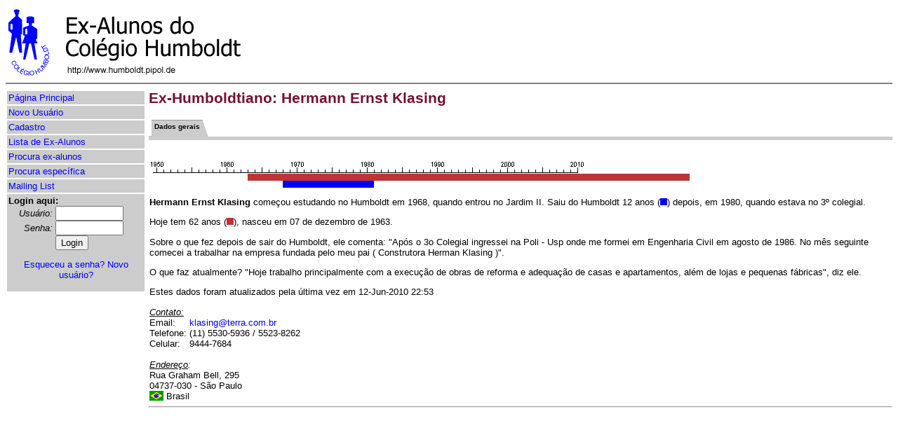

--- FILE ---
content_type: text/html
request_url: http://www.humboldt.pipol.de/user.php?aluno_id=597
body_size: 11221
content:
<html>

<head>
 <meta http-equiv="Content-Type" content="text/html; charset=iso-8859-1">
 <meta http-equiv="Content-Style-Type" content="text/css">
 <link rel="STYLESHEET" href="/aeach.css" TYPE="text/css">
 <link rel="shortcut icon" href="/favicon.ico">
 <title>Ex-Humboldtianos - Ex-Humboldtiano: Hermann Ernst Klasing</title>
</head>

<body bgcolor="#FFFFFF">


<center>

 <table WIDTH="100%" CELLPADDING="0" CELLSPACING="0">
	 <TR VALIGN="bottom">
		<TD WIDTH="50%">
			<a href="http://www.humboldt.pipol.de/?PHPSESSID=859a832b6d34a78599ac6bd0c252da49"><img border="0" src="/aeach2.gif"></a>
		</TD>
		<TD WIDTH="50%" ALIGN="right">
		</TD>
	 </TR>
 </TABLE>
<hr noshade>

<table border="0" cellpadding="0" cellspacing="0" width="100%">
</FORM>
 <tr valign="top">
  <td width="200">
    <TABLE WIDTH="200" cellpadding="0" CELLSPACING="0">
        <TR><TD WIDTH="200">
  <table width="100%" cellpadding=2>
   <tr>
    <td bgcolor=#cccccc>
     <a href="/index.php?PHPSESSID=859a832b6d34a78599ac6bd0c252da49">P&aacute;gina Principal</a>
    </td>
   </tr>
   <tr>
    <td bgcolor=#cccccc>
     <a href="/create_user.php?PHPSESSID=859a832b6d34a78599ac6bd0c252da49">Novo Usu&aacute;rio</a>
    </td>
   </tr>
   <tr>
    <td bgcolor=#cccccc>
     <a href="/cadastro.php?PHPSESSID=859a832b6d34a78599ac6bd0c252da49">Cadastro</a>
    </td>
   </tr>
   <tr>
    <td bgcolor=#cccccc>
     <a href="/lista.php?PHPSESSID=859a832b6d34a78599ac6bd0c252da49">Lista de Ex-Alunos</a>
    </td>
   </tr>
   <tr>
    <td bgcolor=#cccccc>
     <a href="/procura_all.php?PHPSESSID=859a832b6d34a78599ac6bd0c252da49">Procura ex-alunos</a>
    </td>
   </tr>
   <tr>
    <td bgcolor=#cccccc>
     <a href="/procura.php?PHPSESSID=859a832b6d34a78599ac6bd0c252da49">Procura espec&iacute;fica</a>
    </td>
   </tr>
   <tr>
    <td bgcolor=#cccccc>
     <a href="/mailing.php?PHPSESSID=859a832b6d34a78599ac6bd0c252da49">Mailing List</a>
    </td>
   </tr>
   <tr>
    <td bgcolor=#cccccc>

  <form action="/login.php" method="POST">
  <input type="hidden" name="PHPSESSID" value=" session_id() ">
  <strong>Login aqui:</strong>
  <table width=100% cellpadding=0 cellspacing=0>
  <tr>
   <td align=right><em>Usu&aacute;rio:</em>&nbsp;</td>
   <td><input type=text name="user" size=10></td>
  </tr>
  <tr>
   <td align=right><em>Senha:</em>&nbsp;</td>
   <td><input type=password name="pass" size=10></td>
  </tr>
  <tr>
   <td align=right></td>
   <td><input type=submit value="Login"></td>
  </tr>
</form>
  </table>
<center><p><a href="/login.php?dummy_login=1">Esqueceu a senha?</a>
<a href="/create_user.php?">Novo usu&aacute;rio?</a>
</p></center>

    </td>
   </tr>
  </table>

            </TD></TR>
    </TABLE>
  </td>
<td width="15">
   &nbsp;
</td>
<td width="100%" valign="top">

<h1>Ex-Humboldtiano: Hermann Ernst Klasing</h1>
<table class="tabbedbox"><tr><td class="tabbedbox_tabset"><table class="tabset"><tr><td class="tabset_tab_tween"><img src="/images/tab-left-act.gif" width="8" height="28" alt=""/></td><td class="tabset_activetab" style="background-image: url(/images/tab-mid-act.gif);"><span class="title">Dados gerais</span>&nbsp;</td><td class="tabset_tab_tween"><img src="/images/tab-right-act.gif" width="8" height="28" alt=""/></td></tr></table></td></tr><tr><td class="tabbedbox_tabset_divider"></td></tr><tr><td class="tabbedbox_element"><br><p><img src="/images/ano_bar.gif"><br><img src="/images/bars/barwhi1.gif"><img height="10" width="10" src="/images/bars/barwhi1.gif"><img height="10" width="10" src="/images/bars/barwhi1.gif"><img height="10" width="10" src="/images/bars/barwhi1.gif"><img height="10" width="10" src="/images/bars/barwhi1.gif"><img height="10" width="10" src="/images/bars/barwhi1.gif"><img height="10" width="10" src="/images/bars/barwhi1.gif"><img height="10" width="10" src="/images/bars/barwhi1.gif"><img height="10" width="10" src="/images/bars/barwhi1.gif"><img height="10" width="10" src="/images/bars/barwhi1.gif"><img height="10" width="10" src="/images/bars/barwhi1.gif"><img height="10" width="10" src="/images/bars/barwhi1.gif"><img height="10" width="10" src="/images/bars/barwhi1.gif"><img height="10" width="10" src="/images/bars/barwhi1.gif"><img height="10" width="10" src="/images/bars/barred1.gif"><img height="10" width="10" src="/images/bars/barred1.gif"><img height="10" width="10" src="/images/bars/barred1.gif"><img height="10" width="10" src="/images/bars/barred1.gif"><img height="10" width="10" src="/images/bars/barred1.gif"><img height="10" width="10" src="/images/bars/barred1.gif"><img height="10" width="10" src="/images/bars/barred1.gif"><img height="10" width="10" src="/images/bars/barred1.gif"><img height="10" width="10" src="/images/bars/barred1.gif"><img height="10" width="10" src="/images/bars/barred1.gif"><img height="10" width="10" src="/images/bars/barred1.gif"><img height="10" width="10" src="/images/bars/barred1.gif"><img height="10" width="10" src="/images/bars/barred1.gif"><img height="10" width="10" src="/images/bars/barred1.gif"><img height="10" width="10" src="/images/bars/barred1.gif"><img height="10" width="10" src="/images/bars/barred1.gif"><img height="10" width="10" src="/images/bars/barred1.gif"><img height="10" width="10" src="/images/bars/barred1.gif"><img height="10" width="10" src="/images/bars/barred1.gif"><img height="10" width="10" src="/images/bars/barred1.gif"><img height="10" width="10" src="/images/bars/barred1.gif"><img height="10" width="10" src="/images/bars/barred1.gif"><img height="10" width="10" src="/images/bars/barred1.gif"><img height="10" width="10" src="/images/bars/barred1.gif"><img height="10" width="10" src="/images/bars/barred1.gif"><img height="10" width="10" src="/images/bars/barred1.gif"><img height="10" width="10" src="/images/bars/barred1.gif"><img height="10" width="10" src="/images/bars/barred1.gif"><img height="10" width="10" src="/images/bars/barred1.gif"><img height="10" width="10" src="/images/bars/barred1.gif"><img height="10" width="10" src="/images/bars/barred1.gif"><img height="10" width="10" src="/images/bars/barred1.gif"><img height="10" width="10" src="/images/bars/barred1.gif"><img height="10" width="10" src="/images/bars/barred1.gif"><img height="10" width="10" src="/images/bars/barred1.gif"><img height="10" width="10" src="/images/bars/barred1.gif"><img height="10" width="10" src="/images/bars/barred1.gif"><img height="10" width="10" src="/images/bars/barred1.gif"><img height="10" width="10" src="/images/bars/barred1.gif"><img height="10" width="10" src="/images/bars/barred1.gif"><img height="10" width="10" src="/images/bars/barred1.gif"><img height="10" width="10" src="/images/bars/barred1.gif"><img height="10" width="10" src="/images/bars/barred1.gif"><img height="10" width="10" src="/images/bars/barred1.gif"><img height="10" width="10" src="/images/bars/barred1.gif"><img height="10" width="10" src="/images/bars/barred1.gif"><img height="10" width="10" src="/images/bars/barred1.gif"><img height="10" width="10" src="/images/bars/barred1.gif"><img height="10" width="10" src="/images/bars/barred1.gif"><img height="10" width="10" src="/images/bars/barred1.gif"><img height="10" width="10" src="/images/bars/barred1.gif"><img height="10" width="10" src="/images/bars/barred1.gif"><img height="10" width="10" src="/images/bars/barred1.gif"><img height="10" width="10" src="/images/bars/barred1.gif"><img height="10" width="10" src="/images/bars/barred1.gif"><img height="10" width="10" src="/images/bars/barred1.gif"><img height="10" width="10" src="/images/bars/barred1.gif"><img height="10" width="10" src="/images/bars/barred1.gif"><img height="10" width="10" src="/images/bars/barred1.gif"><img height="10" width="10" src="/images/bars/barred1.gif"><img height="10" width="10" src="/images/bars/barred1.gif"><img height="10" width="10" src="/images/bars/barred1.gif"><img height="10" width="10" src="/images/bars/barred1.gif"><br><img src="/images/bars/barwhi1.gif"><img height="10" width="10" src="/images/bars/barwhi1.gif"><img height="10" width="10" src="/images/bars/barwhi1.gif"><img height="10" width="10" src="/images/bars/barwhi1.gif"><img height="10" width="10" src="/images/bars/barwhi1.gif"><img height="10" width="10" src="/images/bars/barwhi1.gif"><img height="10" width="10" src="/images/bars/barwhi1.gif"><img height="10" width="10" src="/images/bars/barwhi1.gif"><img height="10" width="10" src="/images/bars/barwhi1.gif"><img height="10" width="10" src="/images/bars/barwhi1.gif"><img height="10" width="10" src="/images/bars/barwhi1.gif"><img height="10" width="10" src="/images/bars/barwhi1.gif"><img height="10" width="10" src="/images/bars/barwhi1.gif"><img height="10" width="10" src="/images/bars/barwhi1.gif"><img height="10" width="10" src="/images/bars/barwhi1.gif"><img height="10" width="10" src="/images/bars/barwhi1.gif"><img height="10" width="10" src="/images/bars/barwhi1.gif"><img height="10" width="10" src="/images/bars/barwhi1.gif"><img height="10" width="10" src="/images/bars/barwhi1.gif"><img height="10" width="10" src="/images/bars/barblu1.gif"><img height="10" width="10" src="/images/bars/barblu1.gif"><img height="10" width="10" src="/images/bars/barblu1.gif"><img height="10" width="10" src="/images/bars/barblu1.gif"><img height="10" width="10" src="/images/bars/barblu1.gif"><img height="10" width="10" src="/images/bars/barblu1.gif"><img height="10" width="10" src="/images/bars/barblu1.gif"><img height="10" width="10" src="/images/bars/barblu1.gif"><img height="10" width="10" src="/images/bars/barblu1.gif"><img height="10" width="10" src="/images/bars/barblu1.gif"><img height="10" width="10" src="/images/bars/barblu1.gif"><img height="10" width="10" src="/images/bars/barblu1.gif"><img height="10" width="10" src="/images/bars/barblu1.gif"></p><p><strong>Hermann Ernst Klasing</strong> come&ccedil;ou estudando no Humboldt em 1968, quando entrou no Jardim II. Saiu do Humboldt 12 anos  (<img height="10" width="10" src="/images/bars/barblu1.gif">) depois, em 1980, quando estava no 3&ordm; colegial. </p>Hoje tem 62 anos (<img height="10" width="10" src="/images/bars/barred1.gif">), nasceu em 07 de dezembro de 1963. </p><P>Sobre o que fez depois de sair do Humboldt, ele comenta: "Após o 3o Colegial ingressei na Poli - Usp onde me formei em Engenharia Civil em agosto de 1986. No mês seguinte comecei a trabalhar na empresa fundada pelo meu pai ( Construtora Herman Klasing )".</P><P>O que faz atualmente?  "Hoje trabalho principalmente com a execução de obras de reforma e adequação de casas e apartamentos, além de lojas e pequenas fábricas", diz ele.</P><p> Estes dados foram atualizados pela &uacute;ltima vez em 12-Jun-2010 22:53</p><p><u><em>Contato:</em></u><br><table cellpadding="0" cellspacing="0" border="0"><tr><td>Email:</td><td><a href="mailto:klasing@terra.com.br">klasing@terra.com.br</a></td></tr>
<tr><td>Telefone:&nbsp;</td><td>(11) 5530-5936 / 5523-8262</td></tr>
<tr><td>Celular:&nbsp;</td><td>9444-7684</td></tr>
</table><br><em><u>Endere&ccedil;o</u>:</em><br>Rua Graham Bell, 295<br>04737-030 - São Paulo<br><img align="top" src="/images/flags/fl_br.gif">&nbsp;Brasil<br></p></td></tr></table><hr>
</td>
</tr>
</table>
</center>
</body>
</html>



--- FILE ---
content_type: text/css
request_url: http://www.humboldt.pipol.de/aeach.css
body_size: 2518
content:

body {
  font-family: "Bitstream Vera Sans", Verdana, Helvetica, Arial, sans-serif;
  font-size: 100%;
  margin-top: 10px;
  margin-bottom: 0px;
  color: rgb(0,0,0);
}

table.tabset td {
  padding: 0px;
}

p,h1,h2,h3,h4,ul,ol,li,div,tr,td,th,address,blockquote,nobr,b,i {
  font-family: "Bitstream Vera Sans", Verdana, Helvetica, Arial, sans-serif;
}

h1 { font-size: 16pt; color: rgb(115,16,49); }
h2 { font-size: 14pt; color: rgb(0,0,0); margin-bottom: 0px; }
h3 { font-size: 12pt; color: rgb(65,60,111); margin-bottom: 0px;  }
h4 { font-size: 11pt; color: rgb(255,255,255); margin-bottom: 0px; }

p,td,ul,ol,li,div,th,address,nobr,b,i {
  font-size: 10pt;
}
p.a {
  font-size: 10pt;
}
p.c { font-size: 11pt; text-align: center;}
p.r { font-size: 11pt; text-align: right;}
p.l { font-size: 11pt; text-align: left;}
.grau { background-color: #EEEEEE; }

.tabkopf {
	background="image/sf_leer.gif"
}

.sf {
	width: 140px;
	background-color: #FFFFFF;
	TEXT-DECORATION: none;
	color: #000000;
	font-size: 8pt;
	font-family: Arial, sans-serif;
}
.sfklein {
	width: 140px;
	background-color: #FFFFFF;
	TEXT-DECORATION: none;
	color: #000000;
	font-size: 8pt;
	font-family: Arial, sans-serif;
}
.sfmini {
	width: 45px;
	background-color: #FFFFFF;
	TEXT-DECORATION: none;
	color: #000000;
	font-size: 8pt;
	font-family: Arial,sans-serif;
}

.sfgrau {
	width: 140px;
	background-color:#CCCCCC;
	TEXT-DECORATION: none;
	color:#000000;
	font-size: 8pt;
	font-family:Arial, sans-serif;
}

.weiss {
	font-size: 8pt;
	color: rgb(255,255,255);
	text-align: left;
	font-family: Arial, Helvetica, Sans-serif;
}
a.weiss:visited {
	color: rgb(255,255,255);
	text-decoration: none;
}
.doc {
	background-color: rgb(0,0,160);
}

a:link {
  color: rgb(0,0,255);
  text-decoration: none;
}
a:visited {
  color: rgb(115,16,49);
  text-decoration: none;
}
a:active {
  color: rgb(128,128,128);
  text-decoration: underline;
}

/* TABSET */

.tabbedbox {  
  width: 100%;
  border-collapse: collapse;
  border-spacing: 0px;
}

.tabbedbox_tabset {  
  width: auto;
  padding: 0px 0px 0px 0px;
  border-right: 0px solid #ccc;
  border-collapse: collapse;
  border-spacing: 0px;
}

.tabbedbox_tabset_divider { 
  background-color: #ccc;
  height: 5px;
}

.tabset {  
  width: auto;
  border-collapse: collapse;
  border-spacing: 0px;
}

.tabset_tab_tween { 
}

.tabset_inactivetab { 
  font-size: 63%;
  font-weight: bold;
  padding: 0px 0px 0px 0px;
}

.tabset_activetab { 
  font-size: 63%;
  font-weight: bold;
  padding: 0px 0px 0px 0px;
}

